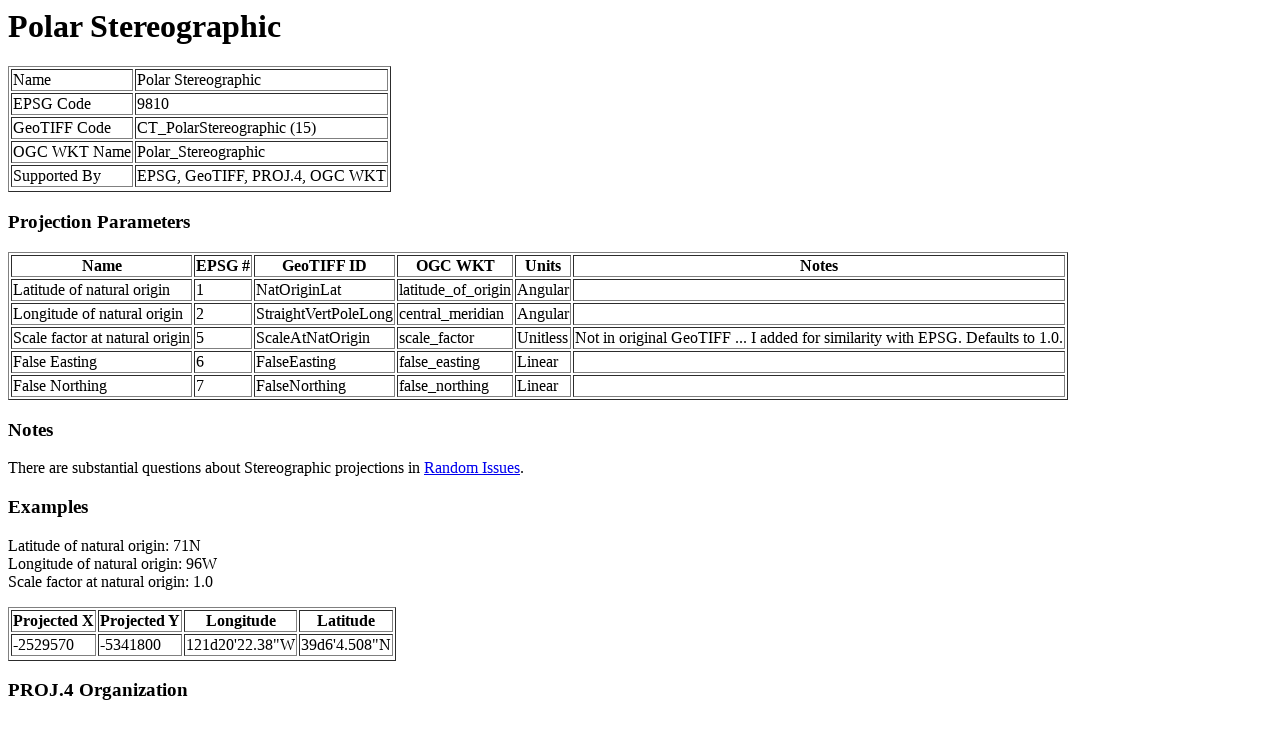

--- FILE ---
content_type: text/html
request_url: http://geotiff.maptools.org/proj_list/polar_stereographic.html
body_size: 2834
content:
<head>
<title>Polar Stereographic</title>
</head>
<body>

<h1>Polar Stereographic</h1>

<table border>

<td>Name
<td>Polar Stereographic
<tr>

<td>EPSG Code
<td>9810
<tr>

<td>GeoTIFF Code
<td>CT_PolarStereographic (15)
<tr>

<td>OGC WKT Name
<td>Polar_Stereographic
<tr>

<td>Supported By
<td>EPSG, GeoTIFF, PROJ.4, OGC WKT
<tr>

</table>

<h3>Projection Parameters</h3>

<table border>
<th>Name
<th>EPSG #
<th>GeoTIFF ID
<th>OGC WKT
<th>Units
<th>Notes

<tr>
<td>Latitude of natural origin
<td>1
<td>NatOriginLat
<td>latitude_of_origin
<td>Angular
<td>

<tr>
<td>Longitude of natural origin
<td>2
<td>StraightVertPoleLong
<td>central_meridian
<td>Angular
<td>

<tr>
<td>Scale factor at natural origin
<td>5
<td>ScaleAtNatOrigin
<td>scale_factor
<td>Unitless
<td>Not in original GeoTIFF ... I added for similarity with EPSG. Defaults to 1.0.

<tr>
<td>False Easting
<td>6
<td>FalseEasting
<td>false_easting
<td>Linear
<td>

<tr>
<td>False Northing
<td>7
<td>FalseNorthing
<td>false_northing
<td>Linear
<td>

</table>

<h3>Notes</h3>

There are substantial questions about Stereographic projections in
<a href="random_issues.html#stereographic">Random Issues</a>. <p>

<h3>Examples</h3>

Latitude of natural origin: 71N <br>
Longitude of natural origin: 96W<br>
Scale factor at natural origin: 1.0<p>

<table border>
<th>Projected X<th>Projected Y<th>Longitude<th>Latitude<tr>
<td>-2529570<td>-5341800<td>121d20'22.38"W<td>39d6'4.508"N<tr>
</table>


<h3>PROJ.4 Organization</h3>

North Pole (NatOriginLat > 0):
<b>
<pre>
  +proj=stere +lat_ts=<i>Latitude at natural origin</i> 
              +lat_0=90
              +lon_0=<i>Longitude at natural origin</i>
	      +k_0=<i>Scale factor at natural origin</i> (normally 1.0)
              +x_0=<i>False Easting</i>
              +y_0=<i>False Northing</i>
</pre>
</b>

South Pole (NatOriginLat < 0):
<b>
<pre>
  +proj=stere +lat_ts=<i>Latitude at natural origin</i> 
              +lat_0=-90
              +lon_0=<i>Longitude at natural origin</i>
	      +k_0=<i>Scale factor at natural origin</i> (normally 1.0)
              +x_0=<i>False Easting</i>
              +y_0=<i>False Northing</i>
</pre>
</b>

<h3>EPSG Notes</h3>

For the forward transformation from latitude and longitude:<p>
<pre>
E = FE + rho sin(lon - lon0)
N = FN - rho cos(lon - lon0)
where
rho = 2 a ko t /{[((1+e)^(1+e)) ((1-e)^(1-e))]^0.5}
t = tan (pi/4 - lat/2) / [(1-esin(lat) ) / (1 + e sin(lat))]^(e/2)
</pre>

For the reverse transformation:<p>
<pre>
lat = chi+ (e^2/2 + 5e^4/24 + e^6/12 + 13e^8/360) sin(2 chi) 
+ (7e^4/48 + 29e^6/240 + 811e^8/11520) sin(4 chi)
+ (7e^6/120 +  81e^8/1120) sin(6 chi)  + (4279e^8/161280) sin(8 chi)

lon = lon0+ arctan [(E-FE) / (FN-N)]

where chi  = pi/2 - 2 arctan t
t   =  rho [((1+e)^(1+e)) ((1-e)^(1-e))]^0.5} / 2 a ko
rho = [(E-FE)^2  + (N - FN)^2]^0.5
</pre>
</body>
